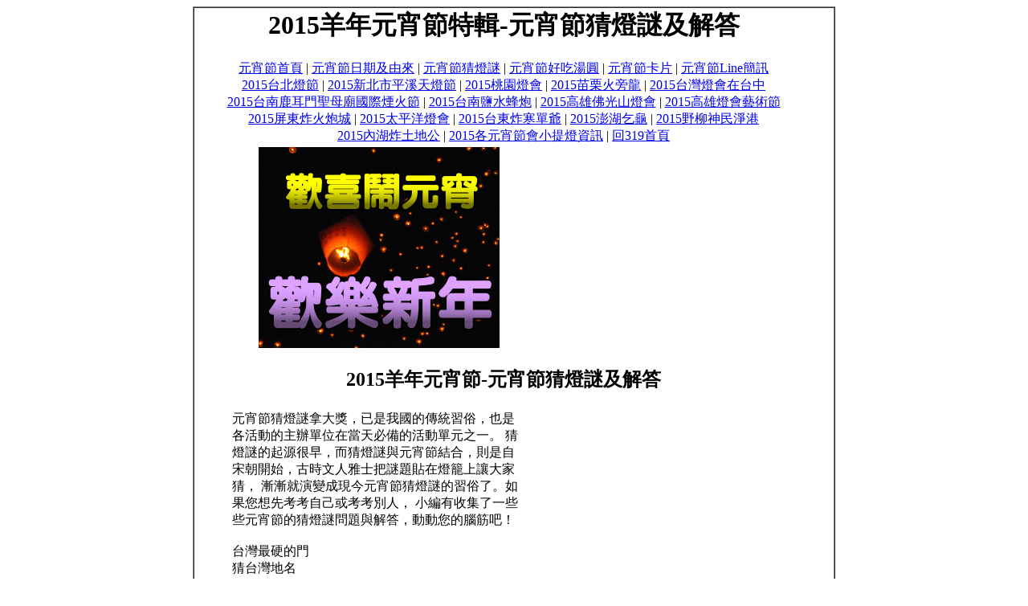

--- FILE ---
content_type: text/html
request_url: https://www.319papago.idv.tw/holiday/LanternFestival/LF03.html
body_size: 6144
content:

<html>
<head>
<meta http-equiv="Content-Type" content="text/html; charset=utf-8">
<title>2015羊年元宵節特輯-元宵節猜燈謎及解答-319papago.idv.tw</title>
</head>
<body oncopy="return false;">
<table width="800" border="1" cellpadding="0" cellspacing="0" align="center">
  <tr>
    <td><table width="770" border="0" cellpadding="0" cellspacing="0">
  		<tr>
  			<td>
        <div align="center"> 
		<h1>2015羊年元宵節特輯-元宵節猜燈謎及解答</h1>
        </div>			

<div align="center">
<a href="LF01.html">元宵節首頁</a> | <a href="LF02.html">元宵節日期及由來</a> |
<a href="LF03.html">元宵節猜燈謎</a> | <a href="LF04.html">元宵節好吃湯圓</a> | <a href="LF05.html">元宵節卡片</a> | <a href="LF06.html">元宵節Line簡訊</a><br>
<a href="LF08.html">2015台北燈節</a> | <a href="LF09.html">2015新北市平溪天燈節</a> |
<a href="LF10.html">2015桃園燈會</a> | <a href="LF11.html">2015苗栗火旁龍</a> | <a href="LF13.html">2015台灣燈會在台中</a><br>
<a href="LF14.html">2015台南鹿耳門聖母廟國際煙火節</a> | <a href="LF15.html">2015台南鹽水蜂炮</a> | <a href="LF16.html">2015高雄佛光山燈會</a> | <a href="LF17.html">2015高雄燈會藝術節</a><br>
<a href="LF18.html">2015屏東炸火炮城</a> | <a href="LF19.html">2015太平洋燈會</a> | <a href="LF20.html">2015台東炸寒單爺</a> | <a href="LF21.html">2015澎湖乞龜</a> | <a href="LF22.html">2015野柳神民淨港</a><br>
<a href="LF23.html">2015內湖炸土地公</a> | <a href="LF07.html">2015各元宵節會小提燈資訊</a> | <a href="../../index.html">回319首頁</a>
</div>
<table width="616" border="0" align="center">
   <tr>
    <td width="303"><img src="images/LF.png" alt="2015羊年元宵節" width="300" height="250"></td>
    <td width="303">
	
<script async src="//pagead2.googlesyndication.com/pagead/js/adsbygoogle.js"></script>
<!-- N2013_LIFE_300 -->
<ins class="adsbygoogle"
     style="display:inline-block;width:300px;height:250px"
     data-ad-client="ca-pub-3637885760759307"
     data-ad-slot="4581581777"></ins>
<script>
(adsbygoogle = window.adsbygoogle || []).push({});
</script>	</td>
  </tr>
</table>


<h2 align="center">2015羊年元宵節-元宵節猜燈謎及解答</h2>		
<table width="682" border="0" align="center">
<tr>
<td>
<div style="float: right; margin: 5px">
<script async src="//pagead2.googlesyndication.com/pagead/js/adsbygoogle.js"></script>
<!-- N2013_LIFE_300 -->
<ins class="adsbygoogle"
     style="display:inline-block;width:300px;height:250px"
     data-ad-client="ca-pub-3637885760759307"
     data-ad-slot="4581581777"></ins>
<script>
(adsbygoogle = window.adsbygoogle || []).push({});
</script>
</div>
元宵節猜燈謎拿大獎，已是我國的傳統習俗，也是各活動的主辦單位在當天必備的活動單元之一。
猜燈謎的起源很早，而猜燈謎與元宵節結合，則是自宋朝開始，古時文人雅士把謎題貼在燈籠上讓大家猜，
漸漸就演變成現今元宵節猜燈謎的習俗了。如果您想先考考自己或考考別人，
小編有收集了一些些元宵節的猜燈謎問題與解答，動動您的腦筋吧！<br>
<br>
台灣最硬的門<br>
猜台灣地名<br>
石門<br>
<br>
無頭無尾一畝田<br>
猜一字<br>
魚<br>
<br>
此字雖大只半邊，小口居然在下邊<br>
猜一字<br>
右<br>
<br>
不上不下，不歪不正<br>
猜一字<br>
卡<br>
<br>
點點是黃金<br>
猜一字<br>
全<br>
<br>
中人<br>
猜一字<br>
仲<br>
<br>
一千人<br>
猜一字<br>
禾<br>
<br>
黃金布，包銀條，身體彎彎兩頭翹<br>
猜食物<br>
香蕉<br>
<br>
用紅筆寫春夏秋冬四個字<br>
猜植物<br>
四季紅<br>
<br>
三個眼睛五個鼻子<br>
猜動物<br>
怪物<br>
<br>
拒絕收受賄賂<br>
猜民俗療法<br>
推拿<br>
<br>
勢如破竹，連戰連勝<br>
猜國家名<br>
捷克<br>
<br>
你我他都發財<br>
猜酒名<br>
三多利<br>
<br>
一牛兩尾<br>
猜一字<br>
失<br>
<br>
兩兄弟立正站好<br>
猜一字<br>
競<br>
<br>
二點水<br>
猜一字<br>
冰<br>
<br>
欲言又止<br>
猜一字<br>
認<br>
<br>
兩個胖子在一起<br>
猜大陸地名<br>
合肥<br>
<br>
重男輕女<br>
猜大陸地名<br>
貴陽<br>
<br>
一口吃掉牛尾巴<br>
猜一字<br>
告<br>
<br>
裹腳<br>
猜一字<br>
跑<br>
<br>
只是近黃昏<br>
猜一字<br>
醬<br>
<br>
衣錦還鄉<br>
猜詩人<br>
歸有光<br>
<br>
籠中鳥<br>
猜古人<br>
關羽<br>
<br>
硬舌頭，尖嘴巴，不吃飯，光喝茶<br>
猜文具用品<br>
鋼筆<br>
<br>
卡早睏，卡有眠<br>
猜成語<br>
息事寧人<br>
<br>
樓下客滿<br>
猜成語<br>
後來居上<br>
<br>
愚公故居<br>
猜成語<br>
開門見山<br>
<br>
和尚拿雨傘<br>
猜成語<br>
無法無天<br>
<br>
草木之中有個人<br>
猜一字<br>
茶<br>
<br>
人不在其位<br>
猜一字<br>
立<br>
<br>
大口小口<br>
猜一字<br>
回<br>
<br>
雨後春筍<br>
猜台灣地名<br>
新竹<br>
<br>
飲水思源<br>
猜台灣地名<br>
知本<br>
<br>
四季如春<br>
猜台灣地名<br>
恆春<br>
<br>
男人國<br>
猜台灣地名<br>
民雄<br>
<br>
Hello　Kitty賣光光<br>
猜台灣地名<br>
貓空<br>
<br>
稀奇真稀奇，鼻子當馬騎<br>
猜物品<br>
眼鏡<br>
<br>
左一片，右一片，摸得見，看不著<br>
猜器官<br>
耳朵<br>

</td>
</tr>
</table>

<table width="728" align="center">
 <tr>
  <td height="90">
  
  <div align="center">
  
<script async src="//pagead2.googlesyndication.com/pagead/js/adsbygoogle.js"></script>
<!-- N2013_LIFE_728 -->
<ins class="adsbygoogle"
     style="display:inline-block;width:728px;height:90px"
     data-ad-client="ca-pub-3637885760759307"
     data-ad-slot="3104848578"></ins>
<script>
(adsbygoogle = window.adsbygoogle || []).push({});
</script>

  </div>

  </td>
  </tr>		
 </table>		
		 </td>
</tr>
    </table></td>
  </tr>  
</table>


<blockquote>
  <p>&nbsp;</p>
</blockquote>
</body>
</html>


--- FILE ---
content_type: text/html; charset=utf-8
request_url: https://www.google.com/recaptcha/api2/aframe
body_size: 268
content:
<!DOCTYPE HTML><html><head><meta http-equiv="content-type" content="text/html; charset=UTF-8"></head><body><script nonce="1zFY95FBM170C9P-f-S9iw">/** Anti-fraud and anti-abuse applications only. See google.com/recaptcha */ try{var clients={'sodar':'https://pagead2.googlesyndication.com/pagead/sodar?'};window.addEventListener("message",function(a){try{if(a.source===window.parent){var b=JSON.parse(a.data);var c=clients[b['id']];if(c){var d=document.createElement('img');d.src=c+b['params']+'&rc='+(localStorage.getItem("rc::a")?sessionStorage.getItem("rc::b"):"");window.document.body.appendChild(d);sessionStorage.setItem("rc::e",parseInt(sessionStorage.getItem("rc::e")||0)+1);localStorage.setItem("rc::h",'1769855187922');}}}catch(b){}});window.parent.postMessage("_grecaptcha_ready", "*");}catch(b){}</script></body></html>